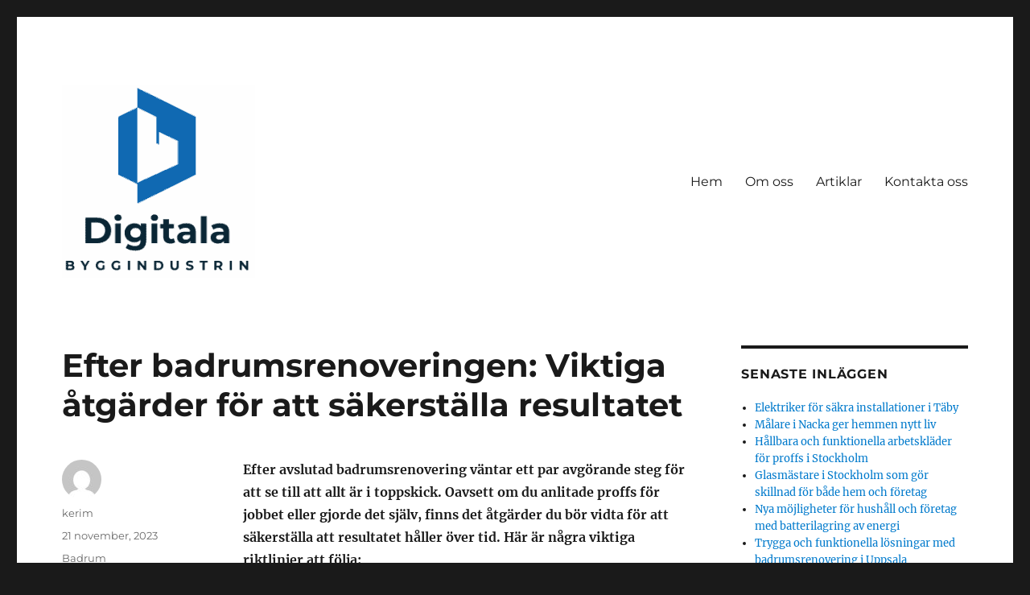

--- FILE ---
content_type: text/html; charset=UTF-8
request_url: https://digitalabyggindustrin.se/efter-badrumsrenoveringen-viktiga-atgarder-for-att-sakerstalla-resultatet/
body_size: 11087
content:
<!DOCTYPE html>
<html lang="sv-SE" class="no-js">
<head>
	<meta charset="UTF-8">
	<meta name="viewport" content="width=device-width, initial-scale=1.0">
	<link rel="profile" href="https://gmpg.org/xfn/11">
		<script>(function(html){html.className = html.className.replace(/\bno-js\b/,'js')})(document.documentElement);</script>
<meta name='robots' content='index, follow, max-image-preview:large, max-snippet:-1, max-video-preview:-1' />

	<!-- This site is optimized with the Yoast SEO plugin v19.1 - https://yoast.com/wordpress/plugins/seo/ -->
	<title>Efter badrumsrenoveringen: Viktiga åtgärder för att säkerställa resultatet - Digitala byggindustrin</title>
	<link rel="canonical" href="https://digitalabyggindustrin.se/efter-badrumsrenoveringen-viktiga-atgarder-for-att-sakerstalla-resultatet/" />
	<meta property="og:locale" content="sv_SE" />
	<meta property="og:type" content="article" />
	<meta property="og:title" content="Efter badrumsrenoveringen: Viktiga åtgärder för att säkerställa resultatet - Digitala byggindustrin" />
	<meta property="og:description" content="Efter avslutad badrumsrenovering väntar ett par avgörande steg för att se till att allt är i toppskick. Oavsett om du anlitade proffs för jobbet eller gjorde det själv, finns det åtgärder du bör vidta för att säkerställa att resultatet håller över tid. Här är några viktiga riktlinjer att följa: Efter slutförd badrumsrenovering är det klokt &hellip; Fortsätt läsa ”Efter badrumsrenoveringen: Viktiga åtgärder för att säkerställa resultatet”" />
	<meta property="og:url" content="https://digitalabyggindustrin.se/efter-badrumsrenoveringen-viktiga-atgarder-for-att-sakerstalla-resultatet/" />
	<meta property="og:site_name" content="Digitala byggindustrin" />
	<meta property="article:published_time" content="2023-11-21T07:54:56+00:00" />
	<meta property="article:modified_time" content="2023-08-23T06:57:50+00:00" />
	<meta name="twitter:card" content="summary_large_image" />
	<meta name="twitter:label1" content="Skriven av" />
	<meta name="twitter:data1" content="kerim" />
	<meta name="twitter:label2" content="Beräknad lästid" />
	<meta name="twitter:data2" content="3 minuter" />
	<script type="application/ld+json" class="yoast-schema-graph">{"@context":"https://schema.org","@graph":[{"@type":"WebSite","@id":"https://digitalabyggindustrin.se/#website","url":"https://digitalabyggindustrin.se/","name":"Digitala byggindustrin","description":"","potentialAction":[{"@type":"SearchAction","target":{"@type":"EntryPoint","urlTemplate":"https://digitalabyggindustrin.se/?s={search_term_string}"},"query-input":"required name=search_term_string"}],"inLanguage":"sv-SE"},{"@type":"WebPage","@id":"https://digitalabyggindustrin.se/efter-badrumsrenoveringen-viktiga-atgarder-for-att-sakerstalla-resultatet/#webpage","url":"https://digitalabyggindustrin.se/efter-badrumsrenoveringen-viktiga-atgarder-for-att-sakerstalla-resultatet/","name":"Efter badrumsrenoveringen: Viktiga åtgärder för att säkerställa resultatet - Digitala byggindustrin","isPartOf":{"@id":"https://digitalabyggindustrin.se/#website"},"datePublished":"2023-11-21T07:54:56+00:00","dateModified":"2023-08-23T06:57:50+00:00","author":{"@id":"https://digitalabyggindustrin.se/#/schema/person/198d78ccf6d2c3f93d6a567196bbe89a"},"breadcrumb":{"@id":"https://digitalabyggindustrin.se/efter-badrumsrenoveringen-viktiga-atgarder-for-att-sakerstalla-resultatet/#breadcrumb"},"inLanguage":"sv-SE","potentialAction":[{"@type":"ReadAction","target":["https://digitalabyggindustrin.se/efter-badrumsrenoveringen-viktiga-atgarder-for-att-sakerstalla-resultatet/"]}]},{"@type":"BreadcrumbList","@id":"https://digitalabyggindustrin.se/efter-badrumsrenoveringen-viktiga-atgarder-for-att-sakerstalla-resultatet/#breadcrumb","itemListElement":[{"@type":"ListItem","position":1,"name":"Hem","item":"https://digitalabyggindustrin.se/"},{"@type":"ListItem","position":2,"name":"Artiklar","item":"https://digitalabyggindustrin.se/artiklar/"},{"@type":"ListItem","position":3,"name":"Efter badrumsrenoveringen: Viktiga åtgärder för att säkerställa resultatet"}]},{"@type":"Person","@id":"https://digitalabyggindustrin.se/#/schema/person/198d78ccf6d2c3f93d6a567196bbe89a","name":"kerim","image":{"@type":"ImageObject","inLanguage":"sv-SE","@id":"https://digitalabyggindustrin.se/#/schema/person/image/","url":"https://secure.gravatar.com/avatar/2e664639c060067a4b884a8beb38115a?s=96&d=mm&r=g","contentUrl":"https://secure.gravatar.com/avatar/2e664639c060067a4b884a8beb38115a?s=96&d=mm&r=g","caption":"kerim"},"url":"https://digitalabyggindustrin.se/author/kerim/"}]}</script>
	<!-- / Yoast SEO plugin. -->


<link rel="alternate" type="application/rss+xml" title="Digitala byggindustrin &raquo; Webbflöde" href="https://digitalabyggindustrin.se/feed/" />
<script>
window._wpemojiSettings = {"baseUrl":"https:\/\/s.w.org\/images\/core\/emoji\/14.0.0\/72x72\/","ext":".png","svgUrl":"https:\/\/s.w.org\/images\/core\/emoji\/14.0.0\/svg\/","svgExt":".svg","source":{"concatemoji":"https:\/\/digitalabyggindustrin.se\/wp-includes\/js\/wp-emoji-release.min.js?ver=6.1.9"}};
/*! This file is auto-generated */
!function(e,a,t){var n,r,o,i=a.createElement("canvas"),p=i.getContext&&i.getContext("2d");function s(e,t){var a=String.fromCharCode,e=(p.clearRect(0,0,i.width,i.height),p.fillText(a.apply(this,e),0,0),i.toDataURL());return p.clearRect(0,0,i.width,i.height),p.fillText(a.apply(this,t),0,0),e===i.toDataURL()}function c(e){var t=a.createElement("script");t.src=e,t.defer=t.type="text/javascript",a.getElementsByTagName("head")[0].appendChild(t)}for(o=Array("flag","emoji"),t.supports={everything:!0,everythingExceptFlag:!0},r=0;r<o.length;r++)t.supports[o[r]]=function(e){if(p&&p.fillText)switch(p.textBaseline="top",p.font="600 32px Arial",e){case"flag":return s([127987,65039,8205,9895,65039],[127987,65039,8203,9895,65039])?!1:!s([55356,56826,55356,56819],[55356,56826,8203,55356,56819])&&!s([55356,57332,56128,56423,56128,56418,56128,56421,56128,56430,56128,56423,56128,56447],[55356,57332,8203,56128,56423,8203,56128,56418,8203,56128,56421,8203,56128,56430,8203,56128,56423,8203,56128,56447]);case"emoji":return!s([129777,127995,8205,129778,127999],[129777,127995,8203,129778,127999])}return!1}(o[r]),t.supports.everything=t.supports.everything&&t.supports[o[r]],"flag"!==o[r]&&(t.supports.everythingExceptFlag=t.supports.everythingExceptFlag&&t.supports[o[r]]);t.supports.everythingExceptFlag=t.supports.everythingExceptFlag&&!t.supports.flag,t.DOMReady=!1,t.readyCallback=function(){t.DOMReady=!0},t.supports.everything||(n=function(){t.readyCallback()},a.addEventListener?(a.addEventListener("DOMContentLoaded",n,!1),e.addEventListener("load",n,!1)):(e.attachEvent("onload",n),a.attachEvent("onreadystatechange",function(){"complete"===a.readyState&&t.readyCallback()})),(e=t.source||{}).concatemoji?c(e.concatemoji):e.wpemoji&&e.twemoji&&(c(e.twemoji),c(e.wpemoji)))}(window,document,window._wpemojiSettings);
</script>
<style>
img.wp-smiley,
img.emoji {
	display: inline !important;
	border: none !important;
	box-shadow: none !important;
	height: 1em !important;
	width: 1em !important;
	margin: 0 0.07em !important;
	vertical-align: -0.1em !important;
	background: none !important;
	padding: 0 !important;
}
</style>
	<link rel='stylesheet' id='wp-block-library-css' href='https://digitalabyggindustrin.se/wp-includes/css/dist/block-library/style.min.css?ver=6.1.9' media='all' />
<style id='wp-block-library-theme-inline-css'>
.wp-block-audio figcaption{color:#555;font-size:13px;text-align:center}.is-dark-theme .wp-block-audio figcaption{color:hsla(0,0%,100%,.65)}.wp-block-audio{margin:0 0 1em}.wp-block-code{border:1px solid #ccc;border-radius:4px;font-family:Menlo,Consolas,monaco,monospace;padding:.8em 1em}.wp-block-embed figcaption{color:#555;font-size:13px;text-align:center}.is-dark-theme .wp-block-embed figcaption{color:hsla(0,0%,100%,.65)}.wp-block-embed{margin:0 0 1em}.blocks-gallery-caption{color:#555;font-size:13px;text-align:center}.is-dark-theme .blocks-gallery-caption{color:hsla(0,0%,100%,.65)}.wp-block-image figcaption{color:#555;font-size:13px;text-align:center}.is-dark-theme .wp-block-image figcaption{color:hsla(0,0%,100%,.65)}.wp-block-image{margin:0 0 1em}.wp-block-pullquote{border-top:4px solid;border-bottom:4px solid;margin-bottom:1.75em;color:currentColor}.wp-block-pullquote__citation,.wp-block-pullquote cite,.wp-block-pullquote footer{color:currentColor;text-transform:uppercase;font-size:.8125em;font-style:normal}.wp-block-quote{border-left:.25em solid;margin:0 0 1.75em;padding-left:1em}.wp-block-quote cite,.wp-block-quote footer{color:currentColor;font-size:.8125em;position:relative;font-style:normal}.wp-block-quote.has-text-align-right{border-left:none;border-right:.25em solid;padding-left:0;padding-right:1em}.wp-block-quote.has-text-align-center{border:none;padding-left:0}.wp-block-quote.is-large,.wp-block-quote.is-style-large,.wp-block-quote.is-style-plain{border:none}.wp-block-search .wp-block-search__label{font-weight:700}.wp-block-search__button{border:1px solid #ccc;padding:.375em .625em}:where(.wp-block-group.has-background){padding:1.25em 2.375em}.wp-block-separator.has-css-opacity{opacity:.4}.wp-block-separator{border:none;border-bottom:2px solid;margin-left:auto;margin-right:auto}.wp-block-separator.has-alpha-channel-opacity{opacity:1}.wp-block-separator:not(.is-style-wide):not(.is-style-dots){width:100px}.wp-block-separator.has-background:not(.is-style-dots){border-bottom:none;height:1px}.wp-block-separator.has-background:not(.is-style-wide):not(.is-style-dots){height:2px}.wp-block-table{margin:"0 0 1em 0"}.wp-block-table thead{border-bottom:3px solid}.wp-block-table tfoot{border-top:3px solid}.wp-block-table td,.wp-block-table th{word-break:normal}.wp-block-table figcaption{color:#555;font-size:13px;text-align:center}.is-dark-theme .wp-block-table figcaption{color:hsla(0,0%,100%,.65)}.wp-block-video figcaption{color:#555;font-size:13px;text-align:center}.is-dark-theme .wp-block-video figcaption{color:hsla(0,0%,100%,.65)}.wp-block-video{margin:0 0 1em}.wp-block-template-part.has-background{padding:1.25em 2.375em;margin-top:0;margin-bottom:0}
</style>
<link rel='stylesheet' id='classic-theme-styles-css' href='https://digitalabyggindustrin.se/wp-includes/css/classic-themes.min.css?ver=1' media='all' />
<style id='global-styles-inline-css'>
body{--wp--preset--color--black: #000000;--wp--preset--color--cyan-bluish-gray: #abb8c3;--wp--preset--color--white: #fff;--wp--preset--color--pale-pink: #f78da7;--wp--preset--color--vivid-red: #cf2e2e;--wp--preset--color--luminous-vivid-orange: #ff6900;--wp--preset--color--luminous-vivid-amber: #fcb900;--wp--preset--color--light-green-cyan: #7bdcb5;--wp--preset--color--vivid-green-cyan: #00d084;--wp--preset--color--pale-cyan-blue: #8ed1fc;--wp--preset--color--vivid-cyan-blue: #0693e3;--wp--preset--color--vivid-purple: #9b51e0;--wp--preset--color--dark-gray: #1a1a1a;--wp--preset--color--medium-gray: #686868;--wp--preset--color--light-gray: #e5e5e5;--wp--preset--color--blue-gray: #4d545c;--wp--preset--color--bright-blue: #007acc;--wp--preset--color--light-blue: #9adffd;--wp--preset--color--dark-brown: #402b30;--wp--preset--color--medium-brown: #774e24;--wp--preset--color--dark-red: #640c1f;--wp--preset--color--bright-red: #ff675f;--wp--preset--color--yellow: #ffef8e;--wp--preset--gradient--vivid-cyan-blue-to-vivid-purple: linear-gradient(135deg,rgba(6,147,227,1) 0%,rgb(155,81,224) 100%);--wp--preset--gradient--light-green-cyan-to-vivid-green-cyan: linear-gradient(135deg,rgb(122,220,180) 0%,rgb(0,208,130) 100%);--wp--preset--gradient--luminous-vivid-amber-to-luminous-vivid-orange: linear-gradient(135deg,rgba(252,185,0,1) 0%,rgba(255,105,0,1) 100%);--wp--preset--gradient--luminous-vivid-orange-to-vivid-red: linear-gradient(135deg,rgba(255,105,0,1) 0%,rgb(207,46,46) 100%);--wp--preset--gradient--very-light-gray-to-cyan-bluish-gray: linear-gradient(135deg,rgb(238,238,238) 0%,rgb(169,184,195) 100%);--wp--preset--gradient--cool-to-warm-spectrum: linear-gradient(135deg,rgb(74,234,220) 0%,rgb(151,120,209) 20%,rgb(207,42,186) 40%,rgb(238,44,130) 60%,rgb(251,105,98) 80%,rgb(254,248,76) 100%);--wp--preset--gradient--blush-light-purple: linear-gradient(135deg,rgb(255,206,236) 0%,rgb(152,150,240) 100%);--wp--preset--gradient--blush-bordeaux: linear-gradient(135deg,rgb(254,205,165) 0%,rgb(254,45,45) 50%,rgb(107,0,62) 100%);--wp--preset--gradient--luminous-dusk: linear-gradient(135deg,rgb(255,203,112) 0%,rgb(199,81,192) 50%,rgb(65,88,208) 100%);--wp--preset--gradient--pale-ocean: linear-gradient(135deg,rgb(255,245,203) 0%,rgb(182,227,212) 50%,rgb(51,167,181) 100%);--wp--preset--gradient--electric-grass: linear-gradient(135deg,rgb(202,248,128) 0%,rgb(113,206,126) 100%);--wp--preset--gradient--midnight: linear-gradient(135deg,rgb(2,3,129) 0%,rgb(40,116,252) 100%);--wp--preset--duotone--dark-grayscale: url('#wp-duotone-dark-grayscale');--wp--preset--duotone--grayscale: url('#wp-duotone-grayscale');--wp--preset--duotone--purple-yellow: url('#wp-duotone-purple-yellow');--wp--preset--duotone--blue-red: url('#wp-duotone-blue-red');--wp--preset--duotone--midnight: url('#wp-duotone-midnight');--wp--preset--duotone--magenta-yellow: url('#wp-duotone-magenta-yellow');--wp--preset--duotone--purple-green: url('#wp-duotone-purple-green');--wp--preset--duotone--blue-orange: url('#wp-duotone-blue-orange');--wp--preset--font-size--small: 13px;--wp--preset--font-size--medium: 20px;--wp--preset--font-size--large: 36px;--wp--preset--font-size--x-large: 42px;--wp--preset--spacing--20: 0.44rem;--wp--preset--spacing--30: 0.67rem;--wp--preset--spacing--40: 1rem;--wp--preset--spacing--50: 1.5rem;--wp--preset--spacing--60: 2.25rem;--wp--preset--spacing--70: 3.38rem;--wp--preset--spacing--80: 5.06rem;}:where(.is-layout-flex){gap: 0.5em;}body .is-layout-flow > .alignleft{float: left;margin-inline-start: 0;margin-inline-end: 2em;}body .is-layout-flow > .alignright{float: right;margin-inline-start: 2em;margin-inline-end: 0;}body .is-layout-flow > .aligncenter{margin-left: auto !important;margin-right: auto !important;}body .is-layout-constrained > .alignleft{float: left;margin-inline-start: 0;margin-inline-end: 2em;}body .is-layout-constrained > .alignright{float: right;margin-inline-start: 2em;margin-inline-end: 0;}body .is-layout-constrained > .aligncenter{margin-left: auto !important;margin-right: auto !important;}body .is-layout-constrained > :where(:not(.alignleft):not(.alignright):not(.alignfull)){max-width: var(--wp--style--global--content-size);margin-left: auto !important;margin-right: auto !important;}body .is-layout-constrained > .alignwide{max-width: var(--wp--style--global--wide-size);}body .is-layout-flex{display: flex;}body .is-layout-flex{flex-wrap: wrap;align-items: center;}body .is-layout-flex > *{margin: 0;}:where(.wp-block-columns.is-layout-flex){gap: 2em;}.has-black-color{color: var(--wp--preset--color--black) !important;}.has-cyan-bluish-gray-color{color: var(--wp--preset--color--cyan-bluish-gray) !important;}.has-white-color{color: var(--wp--preset--color--white) !important;}.has-pale-pink-color{color: var(--wp--preset--color--pale-pink) !important;}.has-vivid-red-color{color: var(--wp--preset--color--vivid-red) !important;}.has-luminous-vivid-orange-color{color: var(--wp--preset--color--luminous-vivid-orange) !important;}.has-luminous-vivid-amber-color{color: var(--wp--preset--color--luminous-vivid-amber) !important;}.has-light-green-cyan-color{color: var(--wp--preset--color--light-green-cyan) !important;}.has-vivid-green-cyan-color{color: var(--wp--preset--color--vivid-green-cyan) !important;}.has-pale-cyan-blue-color{color: var(--wp--preset--color--pale-cyan-blue) !important;}.has-vivid-cyan-blue-color{color: var(--wp--preset--color--vivid-cyan-blue) !important;}.has-vivid-purple-color{color: var(--wp--preset--color--vivid-purple) !important;}.has-black-background-color{background-color: var(--wp--preset--color--black) !important;}.has-cyan-bluish-gray-background-color{background-color: var(--wp--preset--color--cyan-bluish-gray) !important;}.has-white-background-color{background-color: var(--wp--preset--color--white) !important;}.has-pale-pink-background-color{background-color: var(--wp--preset--color--pale-pink) !important;}.has-vivid-red-background-color{background-color: var(--wp--preset--color--vivid-red) !important;}.has-luminous-vivid-orange-background-color{background-color: var(--wp--preset--color--luminous-vivid-orange) !important;}.has-luminous-vivid-amber-background-color{background-color: var(--wp--preset--color--luminous-vivid-amber) !important;}.has-light-green-cyan-background-color{background-color: var(--wp--preset--color--light-green-cyan) !important;}.has-vivid-green-cyan-background-color{background-color: var(--wp--preset--color--vivid-green-cyan) !important;}.has-pale-cyan-blue-background-color{background-color: var(--wp--preset--color--pale-cyan-blue) !important;}.has-vivid-cyan-blue-background-color{background-color: var(--wp--preset--color--vivid-cyan-blue) !important;}.has-vivid-purple-background-color{background-color: var(--wp--preset--color--vivid-purple) !important;}.has-black-border-color{border-color: var(--wp--preset--color--black) !important;}.has-cyan-bluish-gray-border-color{border-color: var(--wp--preset--color--cyan-bluish-gray) !important;}.has-white-border-color{border-color: var(--wp--preset--color--white) !important;}.has-pale-pink-border-color{border-color: var(--wp--preset--color--pale-pink) !important;}.has-vivid-red-border-color{border-color: var(--wp--preset--color--vivid-red) !important;}.has-luminous-vivid-orange-border-color{border-color: var(--wp--preset--color--luminous-vivid-orange) !important;}.has-luminous-vivid-amber-border-color{border-color: var(--wp--preset--color--luminous-vivid-amber) !important;}.has-light-green-cyan-border-color{border-color: var(--wp--preset--color--light-green-cyan) !important;}.has-vivid-green-cyan-border-color{border-color: var(--wp--preset--color--vivid-green-cyan) !important;}.has-pale-cyan-blue-border-color{border-color: var(--wp--preset--color--pale-cyan-blue) !important;}.has-vivid-cyan-blue-border-color{border-color: var(--wp--preset--color--vivid-cyan-blue) !important;}.has-vivid-purple-border-color{border-color: var(--wp--preset--color--vivid-purple) !important;}.has-vivid-cyan-blue-to-vivid-purple-gradient-background{background: var(--wp--preset--gradient--vivid-cyan-blue-to-vivid-purple) !important;}.has-light-green-cyan-to-vivid-green-cyan-gradient-background{background: var(--wp--preset--gradient--light-green-cyan-to-vivid-green-cyan) !important;}.has-luminous-vivid-amber-to-luminous-vivid-orange-gradient-background{background: var(--wp--preset--gradient--luminous-vivid-amber-to-luminous-vivid-orange) !important;}.has-luminous-vivid-orange-to-vivid-red-gradient-background{background: var(--wp--preset--gradient--luminous-vivid-orange-to-vivid-red) !important;}.has-very-light-gray-to-cyan-bluish-gray-gradient-background{background: var(--wp--preset--gradient--very-light-gray-to-cyan-bluish-gray) !important;}.has-cool-to-warm-spectrum-gradient-background{background: var(--wp--preset--gradient--cool-to-warm-spectrum) !important;}.has-blush-light-purple-gradient-background{background: var(--wp--preset--gradient--blush-light-purple) !important;}.has-blush-bordeaux-gradient-background{background: var(--wp--preset--gradient--blush-bordeaux) !important;}.has-luminous-dusk-gradient-background{background: var(--wp--preset--gradient--luminous-dusk) !important;}.has-pale-ocean-gradient-background{background: var(--wp--preset--gradient--pale-ocean) !important;}.has-electric-grass-gradient-background{background: var(--wp--preset--gradient--electric-grass) !important;}.has-midnight-gradient-background{background: var(--wp--preset--gradient--midnight) !important;}.has-small-font-size{font-size: var(--wp--preset--font-size--small) !important;}.has-medium-font-size{font-size: var(--wp--preset--font-size--medium) !important;}.has-large-font-size{font-size: var(--wp--preset--font-size--large) !important;}.has-x-large-font-size{font-size: var(--wp--preset--font-size--x-large) !important;}
.wp-block-navigation a:where(:not(.wp-element-button)){color: inherit;}
:where(.wp-block-columns.is-layout-flex){gap: 2em;}
.wp-block-pullquote{font-size: 1.5em;line-height: 1.6;}
</style>
<link rel='stylesheet' id='twentysixteen-fonts-css' href='https://digitalabyggindustrin.se/wp-content/themes/twentysixteen/fonts/merriweather-plus-montserrat-plus-inconsolata.css?ver=20230328' media='all' />
<link rel='stylesheet' id='genericons-css' href='https://digitalabyggindustrin.se/wp-content/themes/twentysixteen/genericons/genericons.css?ver=20201208' media='all' />
<link rel='stylesheet' id='twentysixteen-style-css' href='https://digitalabyggindustrin.se/wp-content/themes/twentysixteen/style.css?ver=20241112' media='all' />
<link rel='stylesheet' id='twentysixteen-block-style-css' href='https://digitalabyggindustrin.se/wp-content/themes/twentysixteen/css/blocks.css?ver=20240817' media='all' />
<!--[if lt IE 10]>
<link rel='stylesheet' id='twentysixteen-ie-css' href='https://digitalabyggindustrin.se/wp-content/themes/twentysixteen/css/ie.css?ver=20170530' media='all' />
<![endif]-->
<!--[if lt IE 9]>
<link rel='stylesheet' id='twentysixteen-ie8-css' href='https://digitalabyggindustrin.se/wp-content/themes/twentysixteen/css/ie8.css?ver=20170530' media='all' />
<![endif]-->
<!--[if lt IE 8]>
<link rel='stylesheet' id='twentysixteen-ie7-css' href='https://digitalabyggindustrin.se/wp-content/themes/twentysixteen/css/ie7.css?ver=20170530' media='all' />
<![endif]-->
<!--[if lt IE 9]>
<script src='https://digitalabyggindustrin.se/wp-content/themes/twentysixteen/js/html5.js?ver=3.7.3' id='twentysixteen-html5-js'></script>
<![endif]-->
<script src='https://digitalabyggindustrin.se/wp-includes/js/jquery/jquery.min.js?ver=3.6.1' id='jquery-core-js'></script>
<script src='https://digitalabyggindustrin.se/wp-includes/js/jquery/jquery-migrate.min.js?ver=3.3.2' id='jquery-migrate-js'></script>
<link rel="https://api.w.org/" href="https://digitalabyggindustrin.se/wp-json/" /><link rel="alternate" type="application/json" href="https://digitalabyggindustrin.se/wp-json/wp/v2/posts/173" /><link rel="EditURI" type="application/rsd+xml" title="RSD" href="https://digitalabyggindustrin.se/xmlrpc.php?rsd" />
<link rel="wlwmanifest" type="application/wlwmanifest+xml" href="https://digitalabyggindustrin.se/wp-includes/wlwmanifest.xml" />
<meta name="generator" content="WordPress 6.1.9" />
<link rel='shortlink' href='https://digitalabyggindustrin.se/?p=173' />
<link rel="alternate" type="application/json+oembed" href="https://digitalabyggindustrin.se/wp-json/oembed/1.0/embed?url=https%3A%2F%2Fdigitalabyggindustrin.se%2Fefter-badrumsrenoveringen-viktiga-atgarder-for-att-sakerstalla-resultatet%2F" />
<link rel="alternate" type="text/xml+oembed" href="https://digitalabyggindustrin.se/wp-json/oembed/1.0/embed?url=https%3A%2F%2Fdigitalabyggindustrin.se%2Fefter-badrumsrenoveringen-viktiga-atgarder-for-att-sakerstalla-resultatet%2F&#038;format=xml" />
		<style type="text/css" id="twentysixteen-header-css">
		.site-branding {
			margin: 0 auto 0 0;
		}

		.site-branding .site-title,
		.site-description {
			clip: rect(1px, 1px, 1px, 1px);
			position: absolute;
		}
		</style>
		<link rel="icon" href="https://digitalabyggindustrin.se/wp-content/uploads/sites/277/2021/10/Digitalabyggindustrin-FAV.png" sizes="32x32" />
<link rel="icon" href="https://digitalabyggindustrin.se/wp-content/uploads/sites/277/2021/10/Digitalabyggindustrin-FAV.png" sizes="192x192" />
<link rel="apple-touch-icon" href="https://digitalabyggindustrin.se/wp-content/uploads/sites/277/2021/10/Digitalabyggindustrin-FAV.png" />
<meta name="msapplication-TileImage" content="https://digitalabyggindustrin.se/wp-content/uploads/sites/277/2021/10/Digitalabyggindustrin-FAV.png" />
</head>

<body class="post-template-default single single-post postid-173 single-format-standard wp-custom-logo wp-embed-responsive group-blog">
<svg xmlns="http://www.w3.org/2000/svg" viewBox="0 0 0 0" width="0" height="0" focusable="false" role="none" style="visibility: hidden; position: absolute; left: -9999px; overflow: hidden;" ><defs><filter id="wp-duotone-dark-grayscale"><feColorMatrix color-interpolation-filters="sRGB" type="matrix" values=" .299 .587 .114 0 0 .299 .587 .114 0 0 .299 .587 .114 0 0 .299 .587 .114 0 0 " /><feComponentTransfer color-interpolation-filters="sRGB" ><feFuncR type="table" tableValues="0 0.49803921568627" /><feFuncG type="table" tableValues="0 0.49803921568627" /><feFuncB type="table" tableValues="0 0.49803921568627" /><feFuncA type="table" tableValues="1 1" /></feComponentTransfer><feComposite in2="SourceGraphic" operator="in" /></filter></defs></svg><svg xmlns="http://www.w3.org/2000/svg" viewBox="0 0 0 0" width="0" height="0" focusable="false" role="none" style="visibility: hidden; position: absolute; left: -9999px; overflow: hidden;" ><defs><filter id="wp-duotone-grayscale"><feColorMatrix color-interpolation-filters="sRGB" type="matrix" values=" .299 .587 .114 0 0 .299 .587 .114 0 0 .299 .587 .114 0 0 .299 .587 .114 0 0 " /><feComponentTransfer color-interpolation-filters="sRGB" ><feFuncR type="table" tableValues="0 1" /><feFuncG type="table" tableValues="0 1" /><feFuncB type="table" tableValues="0 1" /><feFuncA type="table" tableValues="1 1" /></feComponentTransfer><feComposite in2="SourceGraphic" operator="in" /></filter></defs></svg><svg xmlns="http://www.w3.org/2000/svg" viewBox="0 0 0 0" width="0" height="0" focusable="false" role="none" style="visibility: hidden; position: absolute; left: -9999px; overflow: hidden;" ><defs><filter id="wp-duotone-purple-yellow"><feColorMatrix color-interpolation-filters="sRGB" type="matrix" values=" .299 .587 .114 0 0 .299 .587 .114 0 0 .299 .587 .114 0 0 .299 .587 .114 0 0 " /><feComponentTransfer color-interpolation-filters="sRGB" ><feFuncR type="table" tableValues="0.54901960784314 0.98823529411765" /><feFuncG type="table" tableValues="0 1" /><feFuncB type="table" tableValues="0.71764705882353 0.25490196078431" /><feFuncA type="table" tableValues="1 1" /></feComponentTransfer><feComposite in2="SourceGraphic" operator="in" /></filter></defs></svg><svg xmlns="http://www.w3.org/2000/svg" viewBox="0 0 0 0" width="0" height="0" focusable="false" role="none" style="visibility: hidden; position: absolute; left: -9999px; overflow: hidden;" ><defs><filter id="wp-duotone-blue-red"><feColorMatrix color-interpolation-filters="sRGB" type="matrix" values=" .299 .587 .114 0 0 .299 .587 .114 0 0 .299 .587 .114 0 0 .299 .587 .114 0 0 " /><feComponentTransfer color-interpolation-filters="sRGB" ><feFuncR type="table" tableValues="0 1" /><feFuncG type="table" tableValues="0 0.27843137254902" /><feFuncB type="table" tableValues="0.5921568627451 0.27843137254902" /><feFuncA type="table" tableValues="1 1" /></feComponentTransfer><feComposite in2="SourceGraphic" operator="in" /></filter></defs></svg><svg xmlns="http://www.w3.org/2000/svg" viewBox="0 0 0 0" width="0" height="0" focusable="false" role="none" style="visibility: hidden; position: absolute; left: -9999px; overflow: hidden;" ><defs><filter id="wp-duotone-midnight"><feColorMatrix color-interpolation-filters="sRGB" type="matrix" values=" .299 .587 .114 0 0 .299 .587 .114 0 0 .299 .587 .114 0 0 .299 .587 .114 0 0 " /><feComponentTransfer color-interpolation-filters="sRGB" ><feFuncR type="table" tableValues="0 0" /><feFuncG type="table" tableValues="0 0.64705882352941" /><feFuncB type="table" tableValues="0 1" /><feFuncA type="table" tableValues="1 1" /></feComponentTransfer><feComposite in2="SourceGraphic" operator="in" /></filter></defs></svg><svg xmlns="http://www.w3.org/2000/svg" viewBox="0 0 0 0" width="0" height="0" focusable="false" role="none" style="visibility: hidden; position: absolute; left: -9999px; overflow: hidden;" ><defs><filter id="wp-duotone-magenta-yellow"><feColorMatrix color-interpolation-filters="sRGB" type="matrix" values=" .299 .587 .114 0 0 .299 .587 .114 0 0 .299 .587 .114 0 0 .299 .587 .114 0 0 " /><feComponentTransfer color-interpolation-filters="sRGB" ><feFuncR type="table" tableValues="0.78039215686275 1" /><feFuncG type="table" tableValues="0 0.94901960784314" /><feFuncB type="table" tableValues="0.35294117647059 0.47058823529412" /><feFuncA type="table" tableValues="1 1" /></feComponentTransfer><feComposite in2="SourceGraphic" operator="in" /></filter></defs></svg><svg xmlns="http://www.w3.org/2000/svg" viewBox="0 0 0 0" width="0" height="0" focusable="false" role="none" style="visibility: hidden; position: absolute; left: -9999px; overflow: hidden;" ><defs><filter id="wp-duotone-purple-green"><feColorMatrix color-interpolation-filters="sRGB" type="matrix" values=" .299 .587 .114 0 0 .299 .587 .114 0 0 .299 .587 .114 0 0 .299 .587 .114 0 0 " /><feComponentTransfer color-interpolation-filters="sRGB" ><feFuncR type="table" tableValues="0.65098039215686 0.40392156862745" /><feFuncG type="table" tableValues="0 1" /><feFuncB type="table" tableValues="0.44705882352941 0.4" /><feFuncA type="table" tableValues="1 1" /></feComponentTransfer><feComposite in2="SourceGraphic" operator="in" /></filter></defs></svg><svg xmlns="http://www.w3.org/2000/svg" viewBox="0 0 0 0" width="0" height="0" focusable="false" role="none" style="visibility: hidden; position: absolute; left: -9999px; overflow: hidden;" ><defs><filter id="wp-duotone-blue-orange"><feColorMatrix color-interpolation-filters="sRGB" type="matrix" values=" .299 .587 .114 0 0 .299 .587 .114 0 0 .299 .587 .114 0 0 .299 .587 .114 0 0 " /><feComponentTransfer color-interpolation-filters="sRGB" ><feFuncR type="table" tableValues="0.098039215686275 1" /><feFuncG type="table" tableValues="0 0.66274509803922" /><feFuncB type="table" tableValues="0.84705882352941 0.41960784313725" /><feFuncA type="table" tableValues="1 1" /></feComponentTransfer><feComposite in2="SourceGraphic" operator="in" /></filter></defs></svg><div id="page" class="site">
	<div class="site-inner">
		<a class="skip-link screen-reader-text" href="#content">
			Hoppa till innehåll		</a>

		<header id="masthead" class="site-header">
			<div class="site-header-main">
				<div class="site-branding">
					<a href="https://digitalabyggindustrin.se/" class="custom-logo-link" rel="home"><img width="240" height="240" src="https://digitalabyggindustrin.se/wp-content/uploads/sites/277/2021/10/cropped-Digitalabyggindustrin.png" class="custom-logo" alt="Digitala byggindustrin" decoding="async" srcset="https://digitalabyggindustrin.se/wp-content/uploads/sites/277/2021/10/cropped-Digitalabyggindustrin.png 240w, https://digitalabyggindustrin.se/wp-content/uploads/sites/277/2021/10/cropped-Digitalabyggindustrin-150x150.png 150w" sizes="(max-width: 240px) 85vw, 240px" /></a>
											<p class="site-title"><a href="https://digitalabyggindustrin.se/" rel="home">Digitala byggindustrin</a></p>
										</div><!-- .site-branding -->

									<button id="menu-toggle" class="menu-toggle">Meny</button>

					<div id="site-header-menu" class="site-header-menu">
													<nav id="site-navigation" class="main-navigation" aria-label="Primär meny">
								<div class="menu-meny-container"><ul id="menu-meny" class="primary-menu"><li id="menu-item-15" class="menu-item menu-item-type-post_type menu-item-object-page menu-item-home menu-item-15"><a href="https://digitalabyggindustrin.se/">Hem</a></li>
<li id="menu-item-18" class="menu-item menu-item-type-post_type menu-item-object-page menu-item-18"><a href="https://digitalabyggindustrin.se/om-oss/">Om oss</a></li>
<li id="menu-item-16" class="menu-item menu-item-type-post_type menu-item-object-page current_page_parent menu-item-16"><a href="https://digitalabyggindustrin.se/artiklar/">Artiklar</a></li>
<li id="menu-item-17" class="menu-item menu-item-type-post_type menu-item-object-page menu-item-17"><a href="https://digitalabyggindustrin.se/kontakta-oss/">Kontakta oss</a></li>
</ul></div>							</nav><!-- .main-navigation -->
						
											</div><!-- .site-header-menu -->
							</div><!-- .site-header-main -->

					</header><!-- .site-header -->

		<div id="content" class="site-content">

<div id="primary" class="content-area">
	<main id="main" class="site-main">
		
<article id="post-173" class="post-173 post type-post status-publish format-standard hentry category-badrum">
	<header class="entry-header">
		<h1 class="entry-title">Efter badrumsrenoveringen: Viktiga åtgärder för att säkerställa resultatet</h1>	</header><!-- .entry-header -->

	
	
	<div class="entry-content">
		
<p><strong>Efter avslutad badrumsrenovering väntar ett par avgörande steg för att se till att allt är i toppskick. Oavsett om du anlitade proffs för jobbet eller gjorde det själv, finns det åtgärder du bör vidta för att säkerställa att resultatet håller över tid. Här är några viktiga riktlinjer att följa:</strong></p>



<p>Efter slutförd badrumsrenovering är det klokt att säkerställa att du har i din ägo alla nödvändiga bevis på arbetets fullbordan. Detta kan vara till stor nytta om några problem skulle uppstå i framtiden, som till exempel en oväntad vattenskada. Om du anlitade en professionell firma för att genomföra arbetet, se till att du erhåller dokumentation som styrker deras kompetens och arbete. Denna dokumentation kan spela en avgörande roll om du behöver involvera ditt försäkringsbolag. Å andra sidan, om du själv har utfört renoveringen, är det ännu viktigare att du behåller all dokumentation och kvitton. Att spara dessa handlingar och hålla dem ordentligt organiserade kan göra hela skillnaden om du någonsin bestämmer dig för att sälja fastigheten. Potentiella köpare kan vara intresserade av att se bevis på genomförda renoveringar, och detta kan till och med öka fastighetens värde.</p>



<h2>Vikten av en välplanerad budget</h2>



<p>Innan du sätter igång med din badrumsrenovering är det oerhört viktigt att fastställa en realistisk budget. Att ha en klar budget i åtanke kommer att guida ditt beslut om vilka förbättringar och förändringar du har råd att genomföra. När budgeten är satt kan du börja planera själva renoveringsprocessen. Överväg vad du önskar uppnå med renoveringen – är målet en total makeover av hela badrummet eller en fräsch uppdatering av det befintliga utseendet?</p>



<p>Att välja rätt renoveringsfirma är avgörande för att se till att ditt badrum får den kvalitetsbehandling det förtjänar. I dagens industri finns det en mängd olika aktörer, och det är viktigt att identifiera de seriösa och pålitliga alternativen. Innan du fattar ett beslut, se till att kolla upp företagets tidigare arbeten och referenser. Dessutom, säkerställ att firman är registrerad och har en god historia. Om du planerar att utnyttja RUT-avdraget för arbetskostnaden, dubbelkolla att företaget har F-skatt. Det är också en bra idé att begära offerter från flera olika firmor för att jämföra och välja det som bäst passar din budget och dina behov.</p>



<h2>Tidsramen för renoveringsarbetet</h2>



<p>Renovering av ett badrum är ofta en omfattande process som kan ta flera veckor. Detta beror på att arbetet involverar komplexa aspekter som elektricitet och vatteninstallationer. Dessa två faktorer är kritiska och kräver noggrannhet för att undvika eventuella problem längre fram. Tiden det tar att slutföra renoveringen varierar beroende på omfattningen av arbetet. Vid kontakt med en professionell renoveringsfirma kommer de att ge dig en uppskattning av tidsramen för ditt specifika badrumsprojekt.</p>



<p>Se mer på <a href="https://www.badrumsrenoveringhuddinge.se/">www.badrumsrenoveringhuddinge.se</a>.</p>
	</div><!-- .entry-content -->

	<footer class="entry-footer">
		<span class="byline"><img alt='' src='https://secure.gravatar.com/avatar/2e664639c060067a4b884a8beb38115a?s=49&#038;d=mm&#038;r=g' srcset='https://secure.gravatar.com/avatar/2e664639c060067a4b884a8beb38115a?s=98&#038;d=mm&#038;r=g 2x' class='avatar avatar-49 photo' height='49' width='49' loading='lazy' decoding='async'/><span class="screen-reader-text">Författare </span><span class="author vcard"><a class="url fn n" href="https://digitalabyggindustrin.se/author/kerim/">kerim</a></span></span><span class="posted-on"><span class="screen-reader-text">Publicerat den </span><a href="https://digitalabyggindustrin.se/efter-badrumsrenoveringen-viktiga-atgarder-for-att-sakerstalla-resultatet/" rel="bookmark"><time class="entry-date published" datetime="2023-11-21T08:54:56+01:00">21 november, 2023</time><time class="updated" datetime="2023-08-23T08:57:50+02:00">23 augusti, 2023</time></a></span><span class="cat-links"><span class="screen-reader-text">Kategorier </span><a href="https://digitalabyggindustrin.se/category/badrum/" rel="category tag">Badrum</a></span>			</footer><!-- .entry-footer -->
</article><!-- #post-173 -->

	<nav class="navigation post-navigation" aria-label="Inlägg">
		<h2 class="screen-reader-text">Inläggsnavigering</h2>
		<div class="nav-links"><div class="nav-previous"><a href="https://digitalabyggindustrin.se/praktiska-stalkonstruktioner-kan-sanka-kostnaderna/" rel="prev"><span class="meta-nav" aria-hidden="true">Föregående</span> <span class="screen-reader-text">Föregående inlägg:</span> <span class="post-title"><strong>Praktiska stålkonstruktioner kan sänka kostnaderna</strong></span></a></div><div class="nav-next"><a href="https://digitalabyggindustrin.se/malning-av-huset-nar-ar-det-dags-att-uppfrascha-fasaden/" rel="next"><span class="meta-nav" aria-hidden="true">Nästa</span> <span class="screen-reader-text">Nästa inlägg:</span> <span class="post-title">Målning av huset: När är det dags att uppfräscha fasaden?</span></a></div></div>
	</nav>
	</main><!-- .site-main -->

	
</div><!-- .content-area -->


	<aside id="secondary" class="sidebar widget-area">
		
		<section id="recent-posts-2" class="widget widget_recent_entries">
		<h2 class="widget-title">Senaste inläggen</h2><nav aria-label="Senaste inläggen">
		<ul>
											<li>
					<a href="https://digitalabyggindustrin.se/elektriker-for-sakra-installationer-i-taby/">Elektriker för säkra installationer i Täby</a>
									</li>
											<li>
					<a href="https://digitalabyggindustrin.se/malare-i-nacka-ger-hemmen-nytt-liv/">Målare i Nacka ger hemmen nytt liv</a>
									</li>
											<li>
					<a href="https://digitalabyggindustrin.se/hallbara-och-funktionella-arbetsklader-for-proffs-i-stockholm/">Hållbara och funktionella arbetskläder för proffs i Stockholm</a>
									</li>
											<li>
					<a href="https://digitalabyggindustrin.se/glasmastare-i-stockholm-som-gor-skillnad-for-bade-hem-och-foretag/">Glasmästare i Stockholm som gör skillnad för både hem och företag</a>
									</li>
											<li>
					<a href="https://digitalabyggindustrin.se/nya-mojligheter-for-hushall-och-foretag-med-batterilagring-av-energi/">Nya möjligheter för hushåll och företag med batterilagring av energi</a>
									</li>
											<li>
					<a href="https://digitalabyggindustrin.se/trygga-och-funktionella-losningar-med-badrumsrenovering-i-uppsala/">Trygga och funktionella lösningar med badrumsrenovering i Uppsala</a>
									</li>
											<li>
					<a href="https://digitalabyggindustrin.se/forebyggande-genom-ansvarsbesiktning-vid-bygg-och-anlaggningsprojekt/">Förebyggande genom ansvarsbesiktning vid bygg- och anläggningsprojekt</a>
									</li>
											<li>
					<a href="https://digitalabyggindustrin.se/professionell-och-saker-rivning-i-vasteras-ger-hallbara-projekt/"> Professionell och säker rivning i Västerås ger hållbara projekt</a>
									</li>
											<li>
					<a href="https://digitalabyggindustrin.se/kostnadseffektiva-och-hallbara-alternativ-for-att-asfaltera-en-uppfart-i-stockholm/">Kostnadseffektiva och hållbara alternativ för att asfaltera en uppfart i Stockholm</a>
									</li>
											<li>
					<a href="https://digitalabyggindustrin.se/att-aterstalla-tragolvets-glans-med-golvslipning-i-nacka/">Att återställa trägolvets glans med golvslipning i Nacka</a>
									</li>
											<li>
					<a href="https://digitalabyggindustrin.se/darfor-ar-golvslipning-ett-smart-val-i-stockholm-for-hallbara-tragolv/">Därför är golvslipning ett smart val i Stockholm för hållbara trägolv</a>
									</li>
											<li>
					<a href="https://digitalabyggindustrin.se/sa-bidrar-ratt-gronyteskotsel-till-valmaende-utomhusmiljoer/">Så bidrar rätt grönyteskötsel till välmående utomhusmiljöer</a>
									</li>
											<li>
					<a href="https://digitalabyggindustrin.se/vagen-till-lyckad-lagenhetsrenovering-i-goteborg/">Vägen till lyckad lägenhetsrenovering i Göteborg</a>
									</li>
											<li>
					<a href="https://digitalabyggindustrin.se/hallbara-losningar-for-takomlaggning-i-stockholm/">Hållbara lösningar för takomläggning i Stockholm</a>
									</li>
											<li>
					<a href="https://digitalabyggindustrin.se/rivning-i-stockholm-med-moderna-metoder/">Rivning i Stockholm med moderna metoder</a>
									</li>
											<li>
					<a href="https://digitalabyggindustrin.se/sa-fungerar-injektering-vid-lackage-och-reparation-av-sprickor/">Så fungerar injektering vid läckage och reparation av sprickor</a>
									</li>
											<li>
					<a href="https://digitalabyggindustrin.se/smarta-losningar-med-dorrautomatik-for-trygga-miljoer/">Smarta lösningar med dörrautomatik för trygga miljöer</a>
									</li>
											<li>
					<a href="https://digitalabyggindustrin.se/trygga-losningar-och-langsiktigt-varde-med-taklaggare-i-sala/">Trygga lösningar och långsiktigt värde med takläggare i Sala</a>
									</li>
											<li>
					<a href="https://digitalabyggindustrin.se/effektiv-drift-med-tillfalliga-angpannor-vid-akuta-behov/">Effektiv drift med tillfälliga ångpannor vid akuta behov</a>
									</li>
											<li>
					<a href="https://digitalabyggindustrin.se/snickare-i-uppsala-nar-kunskap-moter-passion-blir-hemmet-personligt-och-hallbart/">Snickare i Uppsala – när kunskap möter passion blir hemmet personligt och hållbart</a>
									</li>
					</ul>

		</nav></section><section id="categories-3" class="widget widget_categories"><h2 class="widget-title">Kategorier</h2><nav aria-label="Kategorier">
			<ul>
					<li class="cat-item cat-item-4"><a href="https://digitalabyggindustrin.se/category/allmant/">Allmänt</a>
</li>
	<li class="cat-item cat-item-60"><a href="https://digitalabyggindustrin.se/category/arbetsklader/">Arbetskläder</a>
</li>
	<li class="cat-item cat-item-9"><a href="https://digitalabyggindustrin.se/category/arkitekt/">Arkitekt</a>
</li>
	<li class="cat-item cat-item-57"><a href="https://digitalabyggindustrin.se/category/asfaltering/">Asfaltering</a>
</li>
	<li class="cat-item cat-item-48"><a href="https://digitalabyggindustrin.se/category/attefallshus/">Attefallshus</a>
</li>
	<li class="cat-item cat-item-11"><a href="https://digitalabyggindustrin.se/category/badrum/">Badrum</a>
</li>
	<li class="cat-item cat-item-53"><a href="https://digitalabyggindustrin.se/category/badrumsrenovering/">Badrumsrenovering</a>
</li>
	<li class="cat-item cat-item-16"><a href="https://digitalabyggindustrin.se/category/bergvarme/">Bergvärme</a>
</li>
	<li class="cat-item cat-item-29"><a href="https://digitalabyggindustrin.se/category/brandsakerhet/">Brandsäkerhet</a>
</li>
	<li class="cat-item cat-item-47"><a href="https://digitalabyggindustrin.se/category/brandtatning/">Brandtätning</a>
</li>
	<li class="cat-item cat-item-3"><a href="https://digitalabyggindustrin.se/category/bygg/">Bygg</a>
</li>
	<li class="cat-item cat-item-40"><a href="https://digitalabyggindustrin.se/category/byggfirma/">Byggfirma</a>
</li>
	<li class="cat-item cat-item-41"><a href="https://digitalabyggindustrin.se/category/byggledning/">Byggledning</a>
</li>
	<li class="cat-item cat-item-17"><a href="https://digitalabyggindustrin.se/category/byggskyltar/">Byggskyltar</a>
</li>
	<li class="cat-item cat-item-35"><a href="https://digitalabyggindustrin.se/category/container/">Container</a>
</li>
	<li class="cat-item cat-item-52"><a href="https://digitalabyggindustrin.se/category/dorrautomatik/">Dörrautomatik</a>
</li>
	<li class="cat-item cat-item-23"><a href="https://digitalabyggindustrin.se/category/elektriker/">Elektriker</a>
</li>
	<li class="cat-item cat-item-61"><a href="https://digitalabyggindustrin.se/category/energilagring/">Energilagring</a>
</li>
	<li class="cat-item cat-item-56"><a href="https://digitalabyggindustrin.se/category/fastighetsskotsel/">Fastighetsskötsel</a>
</li>
	<li class="cat-item cat-item-31"><a href="https://digitalabyggindustrin.se/category/fjarrvarme/">Fjärrvärme</a>
</li>
	<li class="cat-item cat-item-19"><a href="https://digitalabyggindustrin.se/category/fonster/">Fönster</a>
</li>
	<li class="cat-item cat-item-44"><a href="https://digitalabyggindustrin.se/category/garderober/">Garderober</a>
</li>
	<li class="cat-item cat-item-26"><a href="https://digitalabyggindustrin.se/category/geoteknik/">Geoteknik</a>
</li>
	<li class="cat-item cat-item-58"><a href="https://digitalabyggindustrin.se/category/glasmastare/">Glasmästare</a>
</li>
	<li class="cat-item cat-item-14"><a href="https://digitalabyggindustrin.se/category/golv/">Golv</a>
</li>
	<li class="cat-item cat-item-8"><a href="https://digitalabyggindustrin.se/category/golvlaggare/">Golvläggare</a>
</li>
	<li class="cat-item cat-item-33"><a href="https://digitalabyggindustrin.se/category/golvslipning/">Golvslipning</a>
</li>
	<li class="cat-item cat-item-49"><a href="https://digitalabyggindustrin.se/category/haltagning/">Håltagning</a>
</li>
	<li class="cat-item cat-item-45"><a href="https://digitalabyggindustrin.se/category/husbesiktning/">Husbesiktning</a>
</li>
	<li class="cat-item cat-item-42"><a href="https://digitalabyggindustrin.se/category/injektering/">Injektering</a>
</li>
	<li class="cat-item cat-item-24"><a href="https://digitalabyggindustrin.se/category/isolering/">Isolering</a>
</li>
	<li class="cat-item cat-item-50"><a href="https://digitalabyggindustrin.se/category/lackering/">Lackering</a>
</li>
	<li class="cat-item cat-item-54"><a href="https://digitalabyggindustrin.se/category/lagerhall/">Lagerhall</a>
</li>
	<li class="cat-item cat-item-32"><a href="https://digitalabyggindustrin.se/category/malare/">Målare</a>
</li>
	<li class="cat-item cat-item-7"><a href="https://digitalabyggindustrin.se/category/malning/">Målning</a>
</li>
	<li class="cat-item cat-item-22"><a href="https://digitalabyggindustrin.se/category/markiser/">Markiser</a>
</li>
	<li class="cat-item cat-item-25"><a href="https://digitalabyggindustrin.se/category/mattekniker/">Mättekniker</a>
</li>
	<li class="cat-item cat-item-1"><a href="https://digitalabyggindustrin.se/category/okategoriserade/">Okategoriserade</a>
</li>
	<li class="cat-item cat-item-18"><a href="https://digitalabyggindustrin.se/category/ovk/">OVK</a>
</li>
	<li class="cat-item cat-item-38"><a href="https://digitalabyggindustrin.se/category/relining/">Relining</a>
</li>
	<li class="cat-item cat-item-5"><a href="https://digitalabyggindustrin.se/category/renovering/">Renovering</a>
</li>
	<li class="cat-item cat-item-36"><a href="https://digitalabyggindustrin.se/category/rivning/">Rivning</a>
</li>
	<li class="cat-item cat-item-55"><a href="https://digitalabyggindustrin.se/category/rivningsfirma/">Rivningsfirma</a>
</li>
	<li class="cat-item cat-item-39"><a href="https://digitalabyggindustrin.se/category/rormokare/">Rörmokare</a>
</li>
	<li class="cat-item cat-item-20"><a href="https://digitalabyggindustrin.se/category/sanering/">Sanering</a>
</li>
	<li class="cat-item cat-item-43"><a href="https://digitalabyggindustrin.se/category/snickare/">Snickare</a>
</li>
	<li class="cat-item cat-item-15"><a href="https://digitalabyggindustrin.se/category/solceller/">Solceller</a>
</li>
	<li class="cat-item cat-item-34"><a href="https://digitalabyggindustrin.se/category/solenergi/">Solenergi</a>
</li>
	<li class="cat-item cat-item-51"><a href="https://digitalabyggindustrin.se/category/solskydd/">Solskydd</a>
</li>
	<li class="cat-item cat-item-12"><a href="https://digitalabyggindustrin.se/category/stalhallar/">Stålhallar</a>
</li>
	<li class="cat-item cat-item-21"><a href="https://digitalabyggindustrin.se/category/stamspolning/">Stamspolning</a>
</li>
	<li class="cat-item cat-item-28"><a href="https://digitalabyggindustrin.se/category/stensattare/">Stensättare</a>
</li>
	<li class="cat-item cat-item-13"><a href="https://digitalabyggindustrin.se/category/tak/">Tak</a>
</li>
	<li class="cat-item cat-item-46"><a href="https://digitalabyggindustrin.se/category/taklaggare/">Takläggare</a>
</li>
	<li class="cat-item cat-item-37"><a href="https://digitalabyggindustrin.se/category/tradfallning/">Trädfällning</a>
</li>
	<li class="cat-item cat-item-27"><a href="https://digitalabyggindustrin.se/category/utbildning/">Utbildning</a>
</li>
	<li class="cat-item cat-item-30"><a href="https://digitalabyggindustrin.se/category/varmepumpar/">värmepumpar</a>
</li>
	<li class="cat-item cat-item-59"><a href="https://digitalabyggindustrin.se/category/vibrationsmatning/">Vibrationsmätning</a>
</li>
	<li class="cat-item cat-item-10"><a href="https://digitalabyggindustrin.se/category/vvs/">VVS</a>
</li>
			</ul>

			</nav></section>	</aside><!-- .sidebar .widget-area -->

		</div><!-- .site-content -->

		<footer id="colophon" class="site-footer">
							<nav class="main-navigation" aria-label="Primär meny sidfot">
					<div class="menu-meny-container"><ul id="menu-meny-1" class="primary-menu"><li class="menu-item menu-item-type-post_type menu-item-object-page menu-item-home menu-item-15"><a href="https://digitalabyggindustrin.se/">Hem</a></li>
<li class="menu-item menu-item-type-post_type menu-item-object-page menu-item-18"><a href="https://digitalabyggindustrin.se/om-oss/">Om oss</a></li>
<li class="menu-item menu-item-type-post_type menu-item-object-page current_page_parent menu-item-16"><a href="https://digitalabyggindustrin.se/artiklar/">Artiklar</a></li>
<li class="menu-item menu-item-type-post_type menu-item-object-page menu-item-17"><a href="https://digitalabyggindustrin.se/kontakta-oss/">Kontakta oss</a></li>
</ul></div>				</nav><!-- .main-navigation -->
			
			
			<div class="site-info">
								<span class="site-title"><a href="https://digitalabyggindustrin.se/" rel="home">Digitala byggindustrin</a></span>
								<a href="https://sv.wordpress.org/" class="imprint">
					Drivs med WordPress				</a>
			</div><!-- .site-info -->
		</footer><!-- .site-footer -->
	</div><!-- .site-inner -->
</div><!-- .site -->

<script id='twentysixteen-script-js-extra'>
var screenReaderText = {"expand":"expandera undermeny","collapse":"minimera undermeny"};
</script>
<script src='https://digitalabyggindustrin.se/wp-content/themes/twentysixteen/js/functions.js?ver=20230629' id='twentysixteen-script-js'></script>
</body>
</html>
